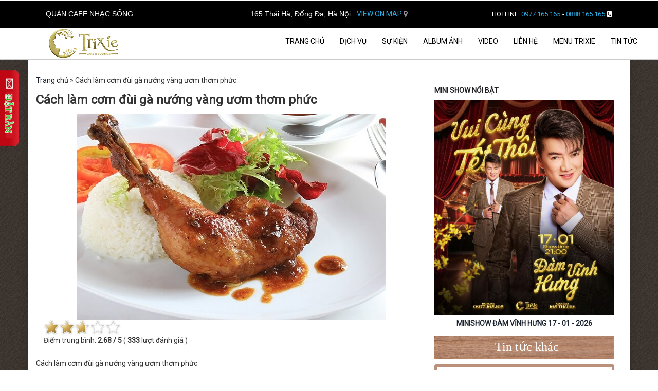

--- FILE ---
content_type: text/html; charset=UTF-8
request_url: https://trixie.com.vn/cach-lam-com-dui-ga-nuong-vang-uom-thom-phuc-A84702956.html
body_size: 11147
content:
<!DOCTYPE html PUBLIC "-//W3C//DTD XHTML 1.0 Transitional//EN" "http://www.w3.org/TR/xhtml1/DTD/xhtml1-transitional.dtd">
<html xmlns="http://www.w3.org/1999/xhtml">
<head>
	<meta http-equiv="Content-Type" content="text/html; charset=utf-8" />
	<meta name="author" content=""/>
    <meta name="keywords" content="cách làm cơm đùi gà nướng"/>
    <meta name="description" content="Bạn đã từng xuýt xoa trước những món cơm đùi gà nướng của KFC, Lotteria nhưng lại không biết cách làm cơm đùi gà nướng sao cho ngon như những quán ăn nhanh đó? Đừng lo vì ngay sau đây Trixie sẽ chỉ cho bạn bí kíp làm món cơm đùi gà nướng vàng ươm thơm phức thật chuẩn vị. Hãy cùng bắt tay vào bếp nhé!"/>
    <meta name="viewport" content="width=device-width, initial-scale=1"/>
    <meta property="fb:app_id" content=""/>
    <link href="https://fonts.googleapis.com/css?family=Roboto" rel="stylesheet">
    <!-- <link href="https://fonts.googleapis.com/css?family=Open+Sans" rel="stylesheet"> -->
    <link rel="icon" type="image/png" href="https://trixie.com.vn/favicon.png"/>
    <link rel='stylesheet' href="https://trixie.com.vn/templates/site/css/bootstrap.css" />
    <link rel='stylesheet' href="https://trixie.com.vn/templates/site/css/style.php?banner=banner.jpg" />
    <link rel='stylesheet' href="https://trixie.com.vn/templates/site/css/lightbox.css" />
    <link rel='stylesheet' href="https://trixie.com.vn/templates/site/css/customer_style.css" />
    <link rel='stylesheet' href="https://trixie.com.vn/templates/site/css/rating.css" />
    <link rel='stylesheet' href="https://trixie.com.vn/templates/site/css/set2.css" />

    <link rel="stylesheet" href="https://trixie.com.vn/templates/site/remodal/remodal.css">
    <link rel="stylesheet" href="https://trixie.com.vn/templates/site/remodal/remodal-default-theme.css">

    <link rel="stylesheet" href="https://trixie.com.vn/templates/site/nivo-slide/themes/default/default.css" type="text/css" media="screen" />
    <link rel="stylesheet" href="https://trixie.com.vn/templates/site/nivo-slide/themes/light/light.css" type="text/css" media="screen" />
    <link rel="stylesheet" href="https://trixie.com.vn/templates/site/nivo-slide/themes/dark/dark.css" type="text/css" media="screen" />
    <link rel="stylesheet" href="https://trixie.com.vn/templates/site/nivo-slide/themes/bar/bar.css" type="text/css" media="screen" />
    <link rel="stylesheet" href="https://trixie.com.vn/templates/site/nivo-slide/nivo-slider.css" type="text/css" media="screen" />
    <link rel="stylesheet" href="https://trixie.com.vn/templates/site/nivo-slide/style.css" type="text/css" media="screen" />
    <link rel="stylesheet" href="https://trixie.com.vn/templates/site/css/response.css" type="text/css" media="screen" />
    <link rel="stylesheet" href="https://trixie.com.vn/templates/site/css/hover.css" type="text/css" media="screen" />
    <link rel="stylesheet" href="https://trixie.com.vn/templates/site/font-awesome/css/font-awesome.css" type="text/css" media="screen" />
    <link rel="stylesheet" href="https://trixie.com.vn/templates/site/slick/slick.css" type="text/css" media="screen" />
    <link rel="stylesheet" href="https://trixie.com.vn/templates/site/slick/slick-theme.css" type="text/css" media="screen" />
    <link rel="stylesheet" href="https://trixie.com.vn/templates/site/slick/slick-custom-theme.css" type="text/css" media="screen" />

    <script type="application/x-javascript"> addEventListener("load", function() { setTimeout(hideURLbar, 0); }, false); function hideURLbar(){ window.scrollTo(0,1); } </script>
    <script src="https://trixie.com.vn/templates/site/js/jquery-1.11.1.min.js" type="text/javascript"></script>
    <script src="https://trixie.com.vn/templates/site/js/bootstrap.js" type="text/javascript"></script>
    <!-- <script src="https://trixie.com.vn/templates/site/js/responsiveslides.min.js" type="text/javascript"></script> -->
    <script type="text/javascript" src="https://trixie.com.vn/templates/site/nivo-slide/jquery.nivo.slider.js"></script>

    <script type="text/javascript" src="https://trixie.com.vn/templates/site/js/jquery-scrollto.js"></script>
    <script type="text/javascript" src="https://trixie.com.vn/templates/site/slick/slick.js"></script>
    <script src="https://trixie.com.vn/templates/site/remodal/remodal.js"></script>
    <title>Cách làm cơm đùi gà nướng vàng ươm thơm phức</title>
        <meta property="og:url"           content="https://trixie.com.vn/cach-lam-com-dui-ga-nuong-vang-uom-thom-phuc-A84702956.html" />
    <meta property="og:type"          content="website" />
    <meta property="og:title"         content="Cách làm cơm đùi gà nướng vàng ươm thơm phức" />
    <meta property="og:description"   content="Bạn đã từng xuýt xoa trước những món cơm đùi gà nướng của KFC, Lotteria nhưng lại không biết cách làm cơm đùi gà nướng sao cho ngon như những quán ăn nhanh đó? Đừng lo vì ngay sau đây Trixie sẽ chỉ cho bạn bí kíp làm món cơm đùi gà nướng vàng ươm thơm phức thật chuẩn vị. Hãy cùng bắt tay vào bếp nhé!" />
    <meta property="og:image"         content="" />
 <script>
    /*$(function () {
      $("#slider").responsiveSlides({
      	auto: true,
      	nav: true,
      	speed: 500,
        namespace: "callbacks",
        pager: true,
      });
    });
    */
  </script>
 <script type="text/javascript">
    $(function(){
        
    $(".gioithieu").click(function() {
		$("html, body").animate({
			scrollTop: $('.header').height() + $('.Welcome-section').height() + 130
		}, 800);
		return false
	}); 
    
    $(".bTFtop").click(function() {
		$("html, body").animate({
			scrollTop: 0
		}, 800);
		return false
	});
    
    $(".datban").click(function() {
		$("html, body").animate({
			scrollTop: $('.header').height() + $('.Welcome-section').height() + $('.boxFullFeatures').height() + $('.contentOverHover').height() + 250
		}, 800);
		return false
	}); 
     
     $(window).scroll(function() {
		/*if ($(this).scrollTop() > 100) {
			$(".header-top").addClass("navbar-fixed-top")
		} else {
			$(".header-top").removeClass("navbar-fixed-top");
		}*/
	});
     
    });
 </script>
<meta name="DC.title" content="So 165 Thai Ha, Dong Da, Ha Noi" />
<meta name="geo.region" content="VN-HN" />
<meta name="geo.placename" content="So 165 Thai Ha, Dong Da, Ha Noi" />
<meta name="geo.position" content="21.014947;105.817276" />
<meta name="ICBM" content="21.014947, 105.817276" />
	</head>
<body>
<!-- Google Tag Manager -->
<script>(function(w,d,s,l,i){w[l]=w[l]||[];w[l].push({'gtm.start':
new Date().getTime(),event:'gtm.js'});var f=d.getElementsByTagName(s)[0],
j=d.createElement(s),dl=l!='dataLayer'?'&l='+l:'';j.async=true;j.src=
'https://www.googletagmanager.com/gtm.js?id='+i+dl;f.parentNode.insertBefore(j,f);
})(window,document,'script','dataLayer','GTM-MKKV33X');</script>
<!-- End Google Tag Manager -->

<!-- Google Tag Manager (noscript) -->
<noscript><iframe src="https://www.googletagmanager.com/ns.html?id=GTM-MKKV33X"
height="0" width="0" style="display:none;visibility:hidden"></iframe></noscript>
<!-- End Google Tag Manager (noscript) -->


<script>
    $(document).ready(function(){
        setTimeout(function(){
            $('.fade_timer').slideUp('slow');
        }, 3000);
    });
</script>	    <div class="remodal" data-remodal-id="guidebuy">	<!-- dung div nay -->
	  	<a data-remodal-action="close" class="remodal-close"></a>
		<div class="contentguideBuy">
			<iframe src="https://www.google.com/maps/embed?pb=!1m14!1m8!1m3!1d7448.895306395395!2d105.816875!3d21.014767!3m2!1i1024!2i768!4f13.1!3m3!1m2!1s0x0%3A0x169e5dcb4c596dc6!2sTrixie+Cafe+Lounge!5e0!3m2!1svi!2sus!4v1492253232649" width="100%" height="600" frameborder="0" style="border:0" allowfullscreen></iframe>
		</div>
	</div>
	<link rel="stylesheet" href="https://trixie.com.vn/templates/site/datetimepicker/jquery.datetimepicker.css" />
				<script type="text/javascript" src="https://trixie.com.vn/templates/site/datetimepicker/jquery.datetimepicker.full.js"></script>
	<div class="remodal" data-remodal-id="guidesuppost">	<!-- dung div nay -->
	  	<a data-remodal-action="close" class="remodal-close"></a>
		<div class="popular-grid order">
			<div class="row">
				<div class="col-md-8 col-sm-12 col-xs-12">
					<iframe width="600" height="450" rel="nofollow" src="https://www.youtube.com/embed/1d8o7eGGcHU" frameborder="0" allowfullscreen></iframe>				</div>
				<div class="col-md-4 col-sm-12 col-xs-12">
					<h3 id="selecttable">Đặt bàn nhanh tại đây</h3>
					<div class="boxLoadTable">
						<form name="booking_off" id="booking" action="" method="post" onsubmit="submitclick_fn(); return false;">
			                <ul>
								<li>
			                       <select name="event" class="form_event_clear">
			                          <option value="">Chọn sự kiện</option>
			                          			                           <option value="7913842">MINISHOW ĐÀM VĨNH HƯNG 17 - 01 - 2026</option>
			                           			                           <option value="12489065">MINISHOW THÀNH VÁ 13 - 02 - 2025</option>
			                           			                           <option value="15467980">MINISHOW BÙI ANHT UẤN 29 - 11 - 2025</option>
			                           			                           <option value="19874562">MiniShow HOÀNG DŨNG 02.05.2021</option>
			                           			                           <option value="34759806">MINISHOW KHÁNH PHƯƠNG 23 - 01 - 2026</option>
			                           			                           <option value="39578624">MINISHOW VĂN MAI HƯƠNG  06 - 02 - 2026</option>
			                           			                           <option value="61208397">MINISHOW JIMMII NGUYỄN 24 - 01 - 2026</option>
			                           			                           <option value="89467032">MINISHOW BÙI ANH TUẤN 14 - 02 - 2026</option>
			                           			                        </select>
			                    </li>
			                    <li><input type="text" name="fullname" value="" placeholder="Họ và tên..." /></li>
								<li><input type="text" name="phone" value="" placeholder="Số điện thoại..." /></li>
			                    <li><input type="text" name="email" value="" placeholder="Email..." /></li>
								<li>
			                        <input type="text" name="date" value="" placeholder="Ngày / tháng dự kiến" id="datepickers" class="ngay" /> 
			                        <input type="text" name="time" value="" placeholder="Giờ" id="timepickers" class="gio" />
			                        <input type="text" name="number" value="" placeholder="Số chỗ" class="socho" />
			                    </li>
			                    <li><textarea name="content" placeholder="Nội dung" class="noidung"></textarea></li>
								<li><button type="submit" id="sub_booking" class="sub_booking">Đặt chỗ</button></li>
							</ul>
			            </form>
					</div>
					
		            <div class="alert_message">
                    	
                    </div>
		            <script type="text/javascript">
                        $(document).ready(function(){
                            
                        });
                        function submitclick_fn(){
                        	//alert('hello');
                            $form = document.booking_off;
                            $event_name = $form.event.value;
                            $fullname = $form.fullname.value;
                            $phone = $form.phone.value;
                            $email = $form.email.value;
                            $date = $form.date.value;
                            $time   = $form.time.value;
                            $number = $form.number.value;
                            $content    = $form.content.value;
                            if($event_name == ""){
                            	alert('Vui lòng không để trống sự kiện!');
                            	return false;
                            }
                            if($fullname == ""){
                            	alert('Vui lòng không để trống tên!');
                            	return false;
                            }
                            if($phone == ""){
                            	alert('Vui lòng không để trống số điện thoại của bạn!');
                            	return false;
                            }
                            $('.sub_booking').addClass('bg_onload');
                            $('.sub_booking').html('');
                            $.ajax({
                				url:"https://trixie.com.vn/site/single/ajax",
                				data:{
                					event_name : $event_name,
                                    fullname    : $fullname,
                                    phone   : $phone,
                                    email   : $email,
                                    date    : $date,
                                    time    : $time,
                                    number  : $number,
                                    content : $content,
                					},
                				type:"POST",
                				dataType:"text",
                				
                				success: function(result){
                				    $('.alert_message').html(result);
                				    $('.sub_booking').removeClass('bg_onload');
                				    $('.sub_booking').html('Đặt bàn');
                				    window.location.href = 'https://trixie.com.vn/dat-ban-thanh-cong.html';
                				    //$('.boxLoadTable').html('');
                				    //alert(result);
                				},
                                error:function (xhr, ajaxOptions, thrownError){
                                   //On error, we alert user
                                   alert(thrownError);
                                }
                				
                			});
                            //alert('hello'+$event_name);
                        }
                    </script>
                    
				</div>
			</div>
			
			
		</div>
	</div>
	<script type="text/javascript">
		$(document).ready(function(){
			$.datetimepicker.setLocale('vi');
	        jQuery('#datepickers').datetimepicker({
	            timepicker:false,
	            format:'d/m/Y',
	        });
	        jQuery('#timepickers').datetimepicker({
	            datepicker:false,
	            format:'h:m a',
	        });
		});
    </script>
	<button data-remodal-target="guidesuppost" class="Clickshow" style="display: none;">Click here</button>
		<!--header-->
	<div class="header head-top">
		<div class="container headerBanner">
			<div class="header-top">
				<nav class="navbar navbar-default">
					<div class="container-fluid">
				    	<!-- Brand and toggle get grouped for better mobile display -->
				    	<section class="topMapPhone">
				    		<div class="container">
				    			<div class="col-md-4 col-xs-12 col-sm-6">
				    				<h1 class="title_p">Quán cafe nhạc sống</h1>
				    			</div>
				    			<div class="col-md-4 col-xs-12 col-sm-6">
				    				<div class="infoHeader">
				    					<p class="text-center"><span>165 Thái Hà, Đống Đa, Hà Nội</span> <a href="" data-remodal-target="guidebuy"> VIEW ON MAP <i class="fa fa-map-marker"></i></a></p>
				    				</div>
					    		</div>
					    		<div class="col-md-4 col-xs-12 col-sm-6">
					    			<p class="title_call"><a href="tel:+84977165165"><span class="color_white">HOTLINE:</span> <span class="color_blue">0977.165.165</span></a> <a href="tel:+84888165165">  <span class="color_white">-</span>  <span class="color_blue">0888.165.165</span> <i class="fa fa-phone-square"></i></a></p>
					    		</div>
				    		</div>
				    	</section>
						<div class="navbar-header">
							<button type="button" class="navbar-toggle collapsed" data-toggle="collapse" data-target="#bs-example-navbar-collapse-1" aria-expanded="false">
								<span class="sr-only">Toggle navigation</span>
								<span class="icon-bar"></span>
								<span class="icon-bar"></span>
								<span class="icon-bar"></span>
							</button>
							<div class="navbar-brand">
								<a href="https://trixie.com.vn/"><img src="https://trixie.com.vn/media/images/logo/250.png" alt="logo quán cafe Trixie" title="Trixie cafe & Lounge" /></a>
							</div>
						</div>

				    	<!-- Collect the nav links, forms, and other content for toggling -->
						<div class="collapse navbar-collapse" id="bs-example-navbar-collapse-1">
						  <ul class="nav navbar-nav" ><li class=""><a href="https://trixie.com.vn/" title="quán cafe nhạc sống Trixie">Trang chủ </a></li><li><a href="#" class="#" title="Dịch vụ Trixie cafe ">Dịch vụ</a><ul class="dropdown-menu"><li><a href="https://trixie.com.vn/phong-tra-ha-noi.html" class="" title="Phòng trà Trixie - Phòng trà ở Hà Nội - Phòng trà ca nhạc tại Hà Nội">Phòng trà ca nhạc</a></li><li><a href="https://trixie.com.vn/to-chuc-su-kien.html" class="" title="#1 Tổ Chức Sự Kiện Event Chuyên Nghiệp Tại Hà Nội | Trixie Cafe">Tổ chức sự kiện</a></li></ul><li><a href="#" class="#" title="Sự kiện">Sự kiện</a><ul class="dropdown-menu"><li><a href="https://trixie.com.vn/mini-show.html" class="" title="Minishow nhạc sống - Điểm hẹn âm nhạc tại khu vườn âm nhạc Trixie">Mini show</a></li><li><a href="https://trixie.com.vn/uu-dai.html" class="" title="">Ưu đãi</a></li></ul><li><a href="https://trixie.com.vn/album-anh.html" class="" title="Album ảnh quán cafe Trixie - Không gian chụp ảnh đẹp nhất tại Hà Nội">Album ảnh</a></li><li><a href="https://trixie.com.vn/video.html" class="" title="Video vẻ đẹp quán cafe Trixie, clip đêm nhạc sống tuyệt vời nhất">Video</a></li><li><a href="https://trixie.com.vn/lien-he.html" class="" title="">Liên hệ</a></li><li><a href="#" class="" title="Set Menu Trixie đầy đủ nhất với đồ uống, đồ ăn nhẹ và đồ ăn chính">Menu Trixie</a><ul class="dropdown-menu"><li><a href="https://trixie.com.vn/do-uong.html" class="" title="Thực đơn đồ uống ngon & đẹp mắt - Menu đồ uống đa dạng - Trixie Cafe">Đồ uống</a></li><li><a href="https://trixie.com.vn/do-an-toi.html" class="" title="Thực đơn đồ chính Trixie - Món ngon Trixie ">Đồ Ăn Tối</a><ul class="dropdown-menu"><li><a href="https://trixie.com.vn/hai-san-seafood.html" class="" title="Hải sản - Seafood">Hải sản - Seafood</a></li></ul></ul><li><a href="https://trixie.com.vn/tin-tuc.html" class="" title="tin tức">Tin tức</a></ul>						</div><!-- /.navbar-collapse -->
					</div><!-- /.container-fluid -->
				</nav>
			</div>
			<div class="container-fluid">
				<div class="row borderBottom">
					
				</div>
			</div>
			<script type="text/javascript">
				$(document).ready(function(){
					/*$('.navbar-nav > li').addClass('hvr-bob');*/
					$('.hvr-bob').hover(function(){
						
					},function(){
						
					});
				});
			</script>
		    
		</div>
					</div>
<!--header-->
	<div class="content" id="content">
		<div class="btnLeftTable">
			<a href="" data-remodal-target="guidesuppost">&nbsp</a>
		</div>
		<script type="text/javascript">
			$(document).ready(function(){
				$('.btnLeftTable').hover(function(){
					$(this).stop().animate({right:'0px'},'slow');
				},function(){
					$(this).stop().animate({right:'-72px'},'slow');
				});
			});
		</script>
		
		     <article class="bg_all_page">
  

<section class="container contentDetailProduct">
   <div class="row beadicrum">
      <div class="boxBeadicrum">
         <p id="breadcrumbs"><span><span typeof="v:Breadcrumb"><a href="https://trixie.com.vn/" rel="v:url" property="v:title">Trang chủ</a> » <span class="breadcrumb_last">Cách làm cơm đùi gà nướng vàng ươm thơm phức</span></span></span></p>
      </div>
      
   </div>
   <div class="row">
      <article class="col-md-8">
         <div class="row titleProduct">
            <h1 class="title_p">
               Cách làm cơm đùi gà nướng vàng ươm thơm phức            </h1>
         </div>
                  <div class="row imageProduct">
            <img src="https://trixie.com.vn/media/images/article/84702956/cach-lam-com-dui-ga-nuong.jpg" alt="Cách làm cơm đùi gà nướng vàng ươm thơm phức"/>
         </div>

         <div class="boxStar">
            <ul id="unit_ul263" class="unit-rating" style="width: 150px;">
               <li class="current-rating" style="width: 80.32px;">Currently 2.68/5</li>
               <li><a href="https://trixie.com.vn/rate.html?t=article&g=84702956&r=1&add=18.220.108.164" title="1 out of 5" class="r1-unit rater" rel="nofollow">1</a></li>
               <li><a href="https://trixie.com.vn/rate.html?t=article&g=84702956&r=2&add=18.220.108.164" title="2 out of 5" class="r2-unit rater" rel="nofollow">2</a></li>
               <li><a href="https://trixie.com.vn/rate.html?t=article&g=84702956&r=3&add=18.220.108.164" title="3 out of 5" class="r3-unit rater" rel="nofollow">3</a></li>
               <li><a href="https://trixie.com.vn/rate.html?t=article&g=84702956&r=4&add=18.220.108.164" title="4 out of 5" class="r4-unit rater" rel="nofollow">4</a></li>
               <li><a href="https://trixie.com.vn/rate.html?t=article&g=84702956&r=5&add=18.220.108.164" title="5 out of 5" class="r5-unit rater" rel="nofollow">5</a></li>
            </ul>
            <p>Điểm trung bình: <label>2.68 / 5</label> ( <label>333</label> lượt đánh giá )</p>
          </div>
         
         <div class="row btnshare">
            <div class="fb-like" data-href="https://trixie.com.vn/cach-lam-com-dui-ga-nuong-vang-uom-thom-phuc-A84702956.html" data-layout="button" data-action="like" data-size="large" data-show-faces="true" data-share="true"></div>
            <script>(function(d, s, id) {
  var js, fjs = d.getElementsByTagName(s)[0];
  if (d.getElementById(id)) return;
  js = d.createElement(s); js.id = id;
  js.src = "//connect.facebook.net/vi_VN/sdk.js#xfbml=1&version=v2.8&appId=185140601939239";
  fjs.parentNode.insertBefore(js, fjs);
}(document, 'script', 'facebook-jssdk'));</script>
            <g:plusone></g:plusone>
         </div>
          <div class="row">
            <p>Cách làm cơm đùi gà nướng vàng ươm thơm phức</p>
          </div>
         <div class="row pageText pageText_infolink">
            <p><p><span style="font-size:14px"><span style="font-family:verdana,geneva,sans-serif">Bạn đ&atilde; từng xu&yacute;t xoa trước những m&oacute;n cơm đ&ugrave;i g&agrave; nướng của KFC, Lotteria nhưng lại kh&ocirc;ng biết <strong>c&aacute;ch l&agrave;m cơm đ&ugrave;i g&agrave; nướng</strong> sao cho ngon như những qu&aacute;n ăn nhanh đ&oacute;? Đừng lo v&igrave; ngay sau đ&acirc;y Trixie sẽ chỉ cho bạn b&iacute; k&iacute;p l&agrave;m m&oacute;n cơm đ&ugrave;i g&agrave; nướng v&agrave;ng ươm thơm phức thật chuẩn vị. H&atilde;y c&ugrave;ng bắt tay v&agrave;o bếp nh&eacute;!</span></span></p>

<p>&nbsp;</p>

<h2><strong><span style="font-size:14px"><span style="font-family:verdana,geneva,sans-serif">Nguy&ecirc;n liệu cần chuẩn bị</span></span></strong></h2>

<ul style="margin-left:40px">
	<li><span style="font-size:14px"><span style="font-family:verdana,geneva,sans-serif">4 chiếc đ&ugrave;i g&agrave;</span></span></li>
	<li><span style="font-size:14px"><span style="font-family:verdana,geneva,sans-serif">4 ch&eacute;n cơm trắng</span></span></li>
	<li><span style="font-size:14px"><span style="font-family:verdana,geneva,sans-serif">1 quả dưa chuột</span></span></li>
	<li><span style="font-size:14px"><span style="font-family:verdana,geneva,sans-serif">&frac12; quả chanh</span></span></li>
	<li><span style="font-size:14px"><span style="font-family:verdana,geneva,sans-serif">1 th&igrave;a c&agrave; ph&ecirc; ớt bột</span></span></li>
	<li><span style="font-size:14px"><span style="font-family:verdana,geneva,sans-serif">2 muỗng canh nước mắm</span></span></li>
	<li><span style="font-size:14px"><span style="font-family:verdana,geneva,sans-serif">2 muỗng canh dầu h&agrave;o</span></span></li>
	<li><span style="font-size:14px"><span style="font-family:verdana,geneva,sans-serif">&frac12; muỗng canh đường</span></span></li>
	<li><span style="font-size:14px"><span style="font-family:verdana,geneva,sans-serif">1 muỗng canh hạt n&ecirc;m</span></span></li>
	<li><span style="font-size:14px"><span style="font-family:verdana,geneva,sans-serif">&frac12; th&igrave;a c&agrave; ph&ecirc; tỏi băm, &frac12; th&igrave;a c&agrave; ph&ecirc; h&agrave;nh t&iacute;m băm, &frac12; th&igrave;a c&agrave; ph&ecirc; ớt băm</span></span></li>
</ul>

<p>&nbsp;</p>

<h2><strong><span style="font-size:14px"><span style="font-family:verdana,geneva,sans-serif">C&aacute;ch l&agrave;m cơm đ&ugrave;i g&agrave; nướng</span></span></strong></h2>

<h3><strong><span style="font-size:14px"><span style="font-family:verdana,geneva,sans-serif">Bước 1: Sơ chế nguy&ecirc;n liệu</span></span></strong></h3>

<p>&nbsp;</p>

<p><span style="font-size:14px"><span style="font-family:verdana,geneva,sans-serif">Đ&ugrave;i g&agrave; rửa sạch với nước muối pha lo&atilde;ng. Sau đ&oacute; đem ướp với 2 muỗng canh nước mắm, 2 muỗng canh dầu h&agrave;o, 1 muỗng canh hạt n&ecirc;m, 1/2 muỗng canh đường, 1 th&igrave;a c&agrave; ph&ecirc; ớt bột, &frac12; th&igrave;a c&agrave; ph&ecirc; h&agrave;nh t&iacute;nh băm. Rồi bọc đ&ugrave;i g&agrave; lại cho v&agrave;o ngăn m&aacute;t tủ lạnh ướp qua đ&ecirc;m.</span></span></p>

<p>&nbsp;</p>

<p style="text-align:center"><img alt="Cách làm cơm đùi gà nướng 1" id="Cách làm cơm đùi gà nướng 1" longdesc="Cách làm cơm đùi gà nướng 1" src="https://trixie.com.vn/media/images/article/84702956/cach-lam-com-dui-ga-nuong-1.jpg" title="Cách làm cơm đùi gà nướng 1" /></p>

<p>&nbsp;</p>

<p><span style="font-size:14px"><span style="font-family:verdana,geneva,sans-serif">Một mẹo nhỏ để đ&ugrave;i g&agrave; dễ ngấm gia vị hơn, bạt h&atilde;y lấy mũi dao rạch v&agrave;i nh&aacute;t l&ecirc;n tr&ecirc;n đ&ugrave;i g&agrave; nh&eacute;.</span></span></p>

<p><span style="font-size:14px"><span style="font-family:verdana,geneva,sans-serif">Dưa leo đem rửa sạch, th&aacute;i l&aacute;t mỏng x&eacute;o.</span></span></p>

<p>&nbsp;</p>

<h3><strong><span style="font-size:14px"><span style="font-family:verdana,geneva,sans-serif">Bước 2: Nướng đ&ugrave;i g&agrave; v&agrave; pha nước chấm ăn k&egrave;m</span></span></strong></h3>

<p>&nbsp;</p>

<p><span style="font-size:14px"><span style="font-family:verdana,geneva,sans-serif">Đ&ugrave;i g&agrave; sau khi đ&atilde; ướp gia vị qua th&igrave; mang ra đặt l&ecirc;n khay nướng. Sau đ&oacute; cho v&agrave;o l&ograve; nướng ở nhiệt 200 độ C trong v&ograve;ng 25 ph&uacute;t.</span></span></p>

<p>&nbsp;</p>

<p><span style="font-size:14px"><span style="font-family:verdana,geneva,sans-serif">Sau khi nướng 25 ph&uacute;t th&igrave; lấy ra, lật ngược đ&ugrave;i g&agrave; lại để nướng tiếp 10 ph&uacute;t nữa rồi lấy ra.</span></span></p>

<p>&nbsp;</p>

<p><span style="font-size:14px"><span style="font-family:verdana,geneva,sans-serif">C&aacute;ch pha nước chấm tỏi ớt: 1 muỗng canh nước mắm + 1 muỗng canh đường + 3 muỗng canh nước lọc + tỏi băm, ớt năm, nước cốt chanh rồi khuấy đều.</span></span></p>

<p>&nbsp;</p>

<p><span style="font-size:14px"><span style="font-family:verdana,geneva,sans-serif">Set up đ&ugrave;i g&agrave; l&ecirc;n đĩa c&ugrave;ng với cơm, dưa leo. Cho nước chấm ra 1 chiếc ch&eacute;n. Bạn c&oacute; thể ăn k&egrave;m đ&ugrave;i g&agrave; th&ecirc;m với c&agrave; chua, x&agrave; l&aacute;ch nếu th&iacute;ch.</span></span></p>

<p>&nbsp;</p>

<p style="text-align:center"><img alt="Cách làm cơm đùi gà nướng 2" id="Cách làm cơm đùi gà nướng 2" longdesc="Cách làm cơm đùi gà nướng 2" src="https://trixie.com.vn/media/images/article/84702956/cach-lam-com-dui-ga-nuong-2.jpg" title="Cách làm cơm đùi gà nướng 2" /></p>

<p>&nbsp;</p>

<p><span style="font-size:14px"><span style="font-family:verdana,geneva,sans-serif">Vậy l&agrave; đ&atilde; ho&agrave;n th&agrave;nh xong m&oacute;n cơm đ&ugrave;i g&agrave; nướng v&ocirc; c&ugrave;ng ngon miệng rồi.</span></span></p>

<p>&nbsp;</p>

<p><span style="font-size:14px"><span style="font-family:verdana,geneva,sans-serif">Với <em>c&aacute;ch l&agrave;m cơm đ&ugrave;i g&agrave; nướng</em> n&agrave;y, c&ocirc;ng thức kh&aacute; đơn giản v&agrave; dễ l&agrave;m, nguy&ecirc;n liệu cũng kh&ocirc;ng qu&aacute; cầu kỳ, v&igrave; vậy bạn c&oacute; thể tranh thủ thực hiện m&oacute;n n&agrave;y cho cả nh&agrave; v&agrave;o c&aacute;c ng&agrave;y cuối tuần. Chắc chắn cả nh&agrave; sẽ rất th&iacute;ch th&uacute; với m&oacute;n n&agrave;y đấy.</span></span></p>

<p>&nbsp;</p>

<p><span style="font-size:14px"><span style="font-family:verdana,geneva,sans-serif">Nhưng nếu như bạn kh&ocirc;ng c&oacute; đủ thời gian để thực hiện m&oacute;n cơm đ&ugrave;i g&agrave; nướng th&igrave; h&atilde;y đến qu&aacute;n&nbsp;<a href="https://trixie.com.vn/">Trixie 165 Th&aacute;i H&agrave;</a> để thưởng thức m&oacute;n n&agrave;y nh&eacute;. Ở Trixie kh&ocirc;ng chỉ c&oacute; m&oacute;n cơm đ&ugrave;i g&agrave; nướng được rất nhiều người y&ecirc;u th&iacute;ch m&agrave; c&ograve;n c&oacute; rất nhiều những m&oacute;n cơm kh&aacute;c như cơm c&aacute; diếc kho tương, cơm sườn nướng BBQ, cơm t&ocirc;m rim thịt ba chỉ,&hellip;cho bạn lựa chọn. Chắc chắn bạn sẽ bất ngờ trước những m&oacute;n cơm từ &Aacute; đến &Acirc;u cực ngon miệng v&agrave; độc đ&aacute;o đến từ c&aacute;c đầu bếp của Trixie.</span></span></p>

<p>&nbsp;</p>

<p><span style="font-size:14px"><span style="font-family:verdana,geneva,sans-serif">Ch&uacute;c bạn th&agrave;nh c&ocirc;ng với <strong>c&aacute;ch l&agrave;m cơm đ&ugrave;i g&agrave; nướng</strong> n&agrave;y nh&eacute;!</span></span></p></p>
         </div>
         <div class="row">
            <section class="col-md-12">
              <div class="fb-comments" data-href="https://trixie.com.vn/cach-lam-com-dui-ga-nuong-vang-uom-thom-phuc-A84702956.html" data-width="100%" data-numposts="5"></div>
              
            </section>
          </div>
         <div class="col-md-12 popular-grid order event_order">
				<link rel="stylesheet" href="https://trixie.com.vn/templates/site/datetimepicker/jquery.datetimepicker.css"/>
				<script type="text/javascript" src="https://trixie.com.vn/templates/site/datetimepicker/jquery.datetimepicker.full.js"></script>
                <h3 id="selecttable">Đặt bàn</h3>
				<form name="" action="" method="post">
                    <ul>
						<li><input type="text" name="fullname" value="" placeholder="Họ và tên..."></li>
						<li><input type="text" name="phone" value="" placeholder="Số điện thoại..."></li>
                        <li><input type="text" name="email" value="" placeholder="Email..."></li>
						<li>
                            <input type="text" name="date" value="" placeholder="Ngày / tháng dự kiến" id="datepicker" class="ngay"> 
                            <input type="text" name="time" value="" placeholder="Giờ" id="timepicker" class="gio">
                            <input type="text" name="number" value="" placeholder="Số chỗ" class="socho">
                        </li>
                        <li><textarea name="content" placeholder="Nội dung" class="noidung"></textarea></li>
						<li><button type="submit">Đặt chỗ</button></li>
					</ul>
                </form>
                </div>
      </article>
      <aside class="col-md-4 sideBarProduct">
        <section class="row">
          <div class="col-md-12">
              <p class="title_minishow_inproduct">Mini show nổi bật</p>
          </div>
          <div class="col-md-12">
              <div class="boxMinishowproduct" style="margin-bottom: 8px;border-bottom: 1px solid #ccc;">
                                                                                            <div class="box">
                              <a href="https://trixie.com.vn/minishow-bui-anh-tuan-14-02-2026--E89467032.html"><img src="https://trixie.com.vn/media/images/event/89467032/z7417413739272_a6ef7c86b8cf222e21212060f8c6aa58.jpg"></a>
                              <p class="title_p text-center" style="font-weight: bold;padding: 5px 0px;"><a href="https://trixie.com.vn/minishow-bui-anh-tuan-14-02-2026--E89467032.html">MINISHOW BÙI ANH TUẤN 14 - 02 - 2026</a></p>
                          </div>
                                                                          <div class="box">
                              <a href="https://trixie.com.vn/minishow-thanh-va-13-02-2025-E12489065.html"><img src="https://trixie.com.vn/media/images/event/12489065/z7413886689997_d53f42137d2c6dea3016579b48450ff5.jpg"></a>
                              <p class="title_p text-center" style="font-weight: bold;padding: 5px 0px;"><a href="https://trixie.com.vn/minishow-thanh-va-13-02-2025-E12489065.html">MINISHOW THÀNH VÁ 13 - 02 - 2025</a></p>
                          </div>
                                                                          <div class="box">
                              <a href="https://trixie.com.vn/minishow-dam-vinh-hung-17-01-2026-E7913842.html"><img src="https://trixie.com.vn/media/images/event/7913842/z7370860229610_8ef5316ac2cec68012fead5855580b6b.jpg"></a>
                              <p class="title_p text-center" style="font-weight: bold;padding: 5px 0px;"><a href="https://trixie.com.vn/minishow-dam-vinh-hung-17-01-2026-E7913842.html">MINISHOW ĐÀM VĨNH HƯNG 17 - 01 - 2026</a></p>
                          </div>
                                                                          <div class="box">
                              <a href="https://trixie.com.vn/minishow-van-mai-huong-06-02-2026-E39578624.html"><img src="https://trixie.com.vn/media/images/event/39578624/z7360310583533_858b738980a382542771dc50f5d2ff3d.jpg"></a>
                              <p class="title_p text-center" style="font-weight: bold;padding: 5px 0px;"><a href="https://trixie.com.vn/minishow-van-mai-huong-06-02-2026-E39578624.html">MINISHOW VĂN MAI HƯƠNG  06 - 02 - 2026</a></p>
                          </div>
                                                                          <div class="box">
                              <a href="https://trixie.com.vn/minishow-khanh-phuong-23-01-2026--E34759806.html"><img src="https://trixie.com.vn/media/images/event/34759806/PT%20(1).png"></a>
                              <p class="title_p text-center" style="font-weight: bold;padding: 5px 0px;"><a href="https://trixie.com.vn/minishow-khanh-phuong-23-01-2026--E34759806.html">MINISHOW KHÁNH PHƯƠNG 23 - 01 - 2026</a></p>
                          </div>
                                                                          <div class="box">
                              <a href="https://trixie.com.vn/minishow-jimmii-nguyen-24-01-2026-E61208397.html"><img src="https://trixie.com.vn/media/images/event/61208397/z7288814040638_2473b749c60ceb1430e20b55b716b186.jpg"></a>
                              <p class="title_p text-center" style="font-weight: bold;padding: 5px 0px;"><a href="https://trixie.com.vn/minishow-jimmii-nguyen-24-01-2026-E61208397.html">MINISHOW JIMMII NGUYỄN 24 - 01 - 2026</a></p>
                          </div>
                                                      </div>
          </div>
        </section>
         <div class="row">
            <div class="col-md-12 menuOrder menuNews">
               <p>Tin tức khác</p>
            </div>
         </div>
                  <div class="row contentSidebar">
            <div class="listSidebar clearfix border-gray">
               <div class="col-md-12 sidebarImage">
                  <a href="https://trixie.com.vn/cay-phim-mua-covid-khong-the-thieu-nhung-mon-an-vat-nay-A1397264.html">
                     <img src="https://trixie.com.vn/media/images/article/1397264/mon-an-vat-sparta-1.jpg" alt="Cày Phim Mùa Covid Không Thể Thiếu Những Món Ăn Vặt Này"/>
                  </a>
               </div>
               <div class="col-md-12">
                  <a href="https://trixie.com.vn/cay-phim-mua-covid-khong-the-thieu-nhung-mon-an-vat-nay-A1397264.html">
                     <h4 class="title_p">
                        Cày Phim Mùa Covid Không Thể Thiếu Những Món Ăn Vặt Này                     </h4>
                  </a>
               </div>
            </div>
         </div>
                  <div class="row contentSidebar">
            <div class="listSidebar clearfix border-gray">
               <div class="col-md-12 sidebarImage">
                  <a href="https://trixie.com.vn/trixie-nhung-mua-trang-tron--A1526974.html">
                     <img src="https://trixie.com.vn/media/images/article/1526974/trung-thu-trixie-3.jpg" alt="Trixie Những Mùa Trăng Tròn…"/>
                  </a>
               </div>
               <div class="col-md-12">
                  <a href="https://trixie.com.vn/trixie-nhung-mua-trang-tron--A1526974.html">
                     <h4 class="title_p">
                        Trixie Những Mùa Trăng Tròn…                     </h4>
                  </a>
               </div>
            </div>
         </div>
                  <div class="row contentSidebar">
            <div class="listSidebar clearfix border-gray">
               <div class="col-md-12 sidebarImage">
                  <a href="https://trixie.com.vn/nhung-quan-cafe-yen-tinh-ban-muon-quay-lai-lan-nua-trixie-cafe-A1589724.html">
                     <img src="https://trixie.com.vn/media/images/article/1589724/khong-gian-yrn-tinh-tai-trixie.jpg" alt="Những quán cafe yên tĩnh bạn muốn quay lại lần nữa – Trixie cafe"/>
                  </a>
               </div>
               <div class="col-md-12">
                  <a href="https://trixie.com.vn/nhung-quan-cafe-yen-tinh-ban-muon-quay-lai-lan-nua-trixie-cafe-A1589724.html">
                     <h4 class="title_p">
                        Những quán cafe yên tĩnh bạn muốn quay lại lần nữa – Trixie cafe                     </h4>
                  </a>
               </div>
            </div>
         </div>
                  <div class="row contentSidebar">
            <div class="listSidebar clearfix border-gray">
               <div class="col-md-12 sidebarImage">
                  <a href="https://trixie.com.vn/neu-muon-thuong-thuc-cafe-nhac-song-thi-dung-bo-qua-trixie-A1795824.html">
                     <img src="https://trixie.com.vn/media/images/article/1795824/neu-muon-thuong-thuc-cafe-nhac-song-thi-dung-bo-qua-trixie-3.jpg" alt="Nếu muốn thưởng thức cafe nhạc sống thì đừng bỏ qua Trixie"/>
                  </a>
               </div>
               <div class="col-md-12">
                  <a href="https://trixie.com.vn/neu-muon-thuong-thuc-cafe-nhac-song-thi-dung-bo-qua-trixie-A1795824.html">
                     <h4 class="title_p">
                        Nếu muốn thưởng thức cafe nhạc sống thì đừng bỏ qua Trixie                     </h4>
                  </a>
               </div>
            </div>
         </div>
                  <div class="row contentSidebar">
            <div class="listSidebar clearfix border-gray">
               <div class="col-md-12 sidebarImage">
                  <a href="https://trixie.com.vn/gioi-tre-me-met-voi-nhung-san-pham-ca-phe-bi-truyen-tai-trixie-A1826954.html">
                     <img src="https://trixie.com.vn/media/images/article/1826954/15672987_1575084515840484_7046733974032897796_n.jpg" alt="Giới trẻ “mê mệt” với những sản phẩm cà phê “bí truyền” tại Trixie"/>
                  </a>
               </div>
               <div class="col-md-12">
                  <a href="https://trixie.com.vn/gioi-tre-me-met-voi-nhung-san-pham-ca-phe-bi-truyen-tai-trixie-A1826954.html">
                     <h4 class="title_p">
                        Giới trẻ “mê mệt” với những sản phẩm cà phê “bí truyền” tại Trixie                     </h4>
                  </a>
               </div>
            </div>
         </div>
               </aside>
   </div>
</section>
</article>
<div id="fb-root"></div>
<script>(function(d, s, id) {
  var js, fjs = d.getElementsByTagName(s)[0];
  if (d.getElementById(id)) return;
  js = d.createElement(s); js.id = id;
  js.src = "//connect.facebook.net/vi_VN/sdk.js#xfbml=1&version=v2.8&appId=1132081826842219";
  fjs.parentNode.insertBefore(js, fjs);
}(document, 'script', 'facebook-jssdk'));</script>    
<script type="text/javascript" src="https://apis.google.com/js/plusone.js"></script>  
<script type="text/javascript">
    $('.boxMinishowproduct').slick({
      slidesToShow: 1,
      slidesToScroll: 1,
      /*dots: true,*/
      autoplay: true,
      autoplaySpeed: 2000,
      arrows: false,
    });
</script>     <!--GET IN TOUCH-->
	<div class="touch-section">
		<div class="container">
		   <div class="row">
		      <div class="f-footer-info col-md-4 col-sm-4">
		      	<h2 class="h4">
		      		<strong>Trixie Cafe&Lounge</strong><br>
		      	</h2>
		         <p>
		            Địa chỉ : 165 Thái Hà, Đống Đa, Hà Nội<br>
		            Hotline: 0977.165.165 - 0888.165.165<br>
		            Giờ mở cửa: 07:00 AM – 11:00 PM
		         </p>
		         <p>
		         	<a href="https://www.instagram.com/" target='_blank'><img alt="" src="https://trixie.com.vn/templates/site/images/1459235784_instagram_icon.png" style="height:60px; width:60px"></a>
		         	<a href="https://www.pinterest.com/trixiecafe/" target='_blank'><img alt="" src="https://trixie.com.vn/templates/site/images/pinterest-icon.png" style="height:60px; width:60px"></a>
		         	<a href="https://www.youtube.com/c/TrixieCafeLounge165ThaiHa" target='_blank'><img alt="" src="https://trixie.com.vn/templates/site/images/youtube-icon.png" style="height:60px; width:60px"></a>
		         </p>
		      </div>
		      <div class="col-md-4 col-sm-4 maps">
		         <style></style>
		         <div class="f-block">
		            <div class="f-block-title"><h2>Fanpage Trixie Cafe</h2></div>
		            <div class="f-block-body">
                       <div class="fb-page fb_iframe_widget" data-href="https://www.facebook.com/TrixieCafe" data-small-header="false" data-adapt-container-width="true" data-hide-cover="false" data-show-facepile="true" fb-xfbml-state="rendered" fb-iframe-plugin-query="adapt_container_width=true&amp;app_id=&amp;container_width=303&amp;hide_cover=false&amp;href=https%3A%2F%2Fwww.facebook.com%2FmiammiamVN&amp;locale=vi_VN&amp;sdk=joey&amp;show_facepile=true&amp;small_header=false"><span style="vertical-align: bottom; width: 303px; height: 230px;"><iframe name="f1b1bec61e39fa4" width="1000px" height="1000px" frameborder="0" allowtransparency="true" allowfullscreen="true" scrolling="no" title="fb:page Facebook Social Plugin" src="https://www.facebook.com/v2.7/plugins/page.php?adapt_container_width=true&amp;app_id=&amp;channel=http%3A%2F%2Fstaticxx.facebook.com%2Fconnect%2Fxd_arbiter%2Fr%2FfTmIQU3LxvB.js%3Fversion%3D42%23cb%3Df1f42cd44104b64%26domain%3Dmiam.vn%26origin%3Dhttp%253A%252F%252Fmiam.vn%252Ff33ef5e7815e7ec%26relation%3Dparent.parent&amp;container_width=303&amp;hide_cover=false&amp;href=https%3A%2F%2Fwww.facebook.com%2FmiammiamVN&amp;locale=vi_VN&amp;sdk=joey&amp;show_facepile=true&amp;small_header=false" style="border: none; visibility: visible; width: 303px; height: 230px;" class=""></iframe></span></div>
                    </div>
		         </div>
		      </div>
		      <div class="col-md-4 col-sm-4">
		         <div class="f-block">
		            <div class="f-block-title"><h2>Fanpage Trixie Lounge</h2></div>
		            <div class="f-block-body">
                       <iframe src="https://www.facebook.com/plugins/page.php?href=https%3A%2F%2Fwww.facebook.com%2Ftrixie.cafe.lounge%2F%3Ffref%3Dts&tabs=timeline&width=303&height=230&small_header=false&adapt_container_width=true&hide_cover=false&show_facepile=true&appId=185140601939239" width="303" height="230" style="border:none;overflow:hidden" scrolling="no" frameborder="0" allowTransparency="true"></iframe>
                    </div>
		         </div>
		      </div>
		   </div>
		</div>
	</div>
				<!--GET IN TOUCH-->
    </div> 
    <!-- Load Facebook SDK for JavaScript -->
<div id="fb-root"></div>
<script>(function(d, s, id) {
  var js, fjs = d.getElementsByTagName(s)[0];
  if (d.getElementById(id)) return;
  js = d.createElement(s); js.id = id;
  js.src = 'https://connect.facebook.net/vi_VN/sdk/xfbml.customerchat.js#xfbml=1&version=v2.12&autoLogAppEvents=1';
  fjs.parentNode.insertBefore(js, fjs);
}(document, 'script', 'facebook-jssdk'));</script>

<!-- Your customer chat code -->
<div class="fb-customerchat"
  attribution="setup_tool"
  page_id="1390299967652274"
  theme_color="#0084ff"
  logged_in_greeting="Xin chào! Mình là Trang"
  logged_out_greeting="Xin chào! Mình là Trang">
</div>
<!--footer-->
            <script type="text/javascript">
                $.datetimepicker.setLocale('vi');
                jQuery('#datepicker').datetimepicker({
                    timepicker:false,
                    format:'d/m/Y',
                });
                jQuery('#timepicker').datetimepicker({
                    datepicker:false,
                    format:'h:m a',
                });

            </script>
            <div id="fb-root"></div>
<script>(function(d, s, id) {
  var js, fjs = d.getElementsByTagName(s)[0];
  if (d.getElementById(id)) return;
  js = d.createElement(s); js.id = id;
  js.src = "//connect.facebook.net/vi_VN/sdk.js#xfbml=1&version=v2.8&appId=1132081826842219";
  fjs.parentNode.insertBefore(js, fjs);
}(document, 'script', 'facebook-jssdk'));</script>

	<script type="text/javascript">
		$(document).ready(function(){
			$('a.scrollTo').click(function () {
		        /*$('body').scrollTo($(this).attr('href'), 8000);
		        return false;*/
		        $('#content').ScrollTo({
				    duration: 2000,
				    durationMode: 'all'
				});
		    });
		});
	</script>
	<script type="text/javascript">
		$(document).ready(function(){
			$(window).scroll(function(){
	            t = parseInt($(window).scrollTop()) + 20;
	            if(t > 50){
	                $('.header-top').addClass('fixtop_menu');
	                $('.topMapPhone').addClass('hidden_fix');
	            }
	            else{
	                $('.header-top').removeClass('fixtop_menu');
	                $('.topMapPhone').removeClass('hidden_fix');
	            }
	        });
		});
	</script>
    <script type="text/javascript">
        $(document).ready(function(){
           $('.rater').click(function(){
                send_url = $(this).attr('href');
                $.ajax({
    				url:send_url,
    				data:{
    					id : '1',
    					},
    				type:"POST",
    				dataType:"text",
    				
    				success: function(result){
    				    alert(result);
    				},
                    error:function (xhr, ajaxOptions, thrownError){
                       //On error, we alert user
                       alert(thrownError);
                    }
    				
    			});
                return false;
           }); 
        });
    </script>
   <script defer src="https://static.cloudflareinsights.com/beacon.min.js/vcd15cbe7772f49c399c6a5babf22c1241717689176015" integrity="sha512-ZpsOmlRQV6y907TI0dKBHq9Md29nnaEIPlkf84rnaERnq6zvWvPUqr2ft8M1aS28oN72PdrCzSjY4U6VaAw1EQ==" data-cf-beacon='{"version":"2024.11.0","token":"2357887a0eac411492f6b010cfcb4586","r":1,"server_timing":{"name":{"cfCacheStatus":true,"cfEdge":true,"cfExtPri":true,"cfL4":true,"cfOrigin":true,"cfSpeedBrain":true},"location_startswith":null}}' crossorigin="anonymous"></script>
</body>
</html>

--- FILE ---
content_type: text/html; charset=utf-8
request_url: https://accounts.google.com/o/oauth2/postmessageRelay?parent=https%3A%2F%2Ftrixie.com.vn&jsh=m%3B%2F_%2Fscs%2Fabc-static%2F_%2Fjs%2Fk%3Dgapi.lb.en.2kN9-TZiXrM.O%2Fd%3D1%2Frs%3DAHpOoo_B4hu0FeWRuWHfxnZ3V0WubwN7Qw%2Fm%3D__features__
body_size: 162
content:
<!DOCTYPE html><html><head><title></title><meta http-equiv="content-type" content="text/html; charset=utf-8"><meta http-equiv="X-UA-Compatible" content="IE=edge"><meta name="viewport" content="width=device-width, initial-scale=1, minimum-scale=1, maximum-scale=1, user-scalable=0"><script src='https://ssl.gstatic.com/accounts/o/2580342461-postmessagerelay.js' nonce="t4bDwXuHMxiugj0XyO893A"></script></head><body><script type="text/javascript" src="https://apis.google.com/js/rpc:shindig_random.js?onload=init" nonce="t4bDwXuHMxiugj0XyO893A"></script></body></html>

--- FILE ---
content_type: text/css
request_url: https://trixie.com.vn/templates/site/nivo-slide/themes/default/default.css
body_size: 397
content:
/*

Skin Name: Nivo Slider Default Theme

Skin URI: http://nivo.dev7studios.com

Description: The default skin for the Nivo Slider.

Version: 1.3

Author: Gilbert Pellegrom

Author URI: http://dev7studios.com

Supports Thumbs: true

*/



.theme-default .nivoSlider {

	position:relative;

	background:#fff url(loading.gif) no-repeat 50% 50%;

    /*margin-bottom:10px;*/

    -webkit-box-shadow: 0px 1px 5px 0px #4a4a4a;

    -moz-box-shadow: 0px 1px 5px 0px #4a4a4a;

    box-shadow: 0px 1px 5px 0px #4a4a4a;

}

.theme-default .nivoSlider img {

	position:absolute;

	top:0px;

	left:0px;

	display:none;

}

.theme-default .nivoSlider a {

	border:0;

	display:block;

}



.theme-default .nivo-controlNav {

	text-align: center;

	/*padding: 20px 0;*/

}

.theme-default .nivo-controlNav a {

	display:inline-block;

	width:22px;

	height:22px;

	background:url(bullets.png) no-repeat;

	text-indent:-9999px;

	border:0;

	margin: 0 2px;

}

.theme-default .nivo-controlNav a.active {

	background-position:0 -22px;

}



.theme-default .nivo-directionNav a {

	display:block;

	width:30px;

	height:30px;

	background:url(arrows.png) no-repeat;

	text-indent:-9999px;

	border:0;

	opacity: 0;

	-webkit-transition: all 200ms ease-in-out;

    -moz-transition: all 200ms ease-in-out;

    -o-transition: all 200ms ease-in-out;

    transition: all 200ms ease-in-out;

}

.theme-default:hover .nivo-directionNav a { opacity: 1; }

.theme-default a.nivo-nextNav {

	background-position:-30px 0;

	right:15px;

}

.theme-default a.nivo-prevNav {

	left:15px;

}



.theme-default .nivo-caption {

    font-family: Helvetica, Arial, sans-serif;

}

.theme-default .nivo-caption a {

    color:#fff;

    border-bottom:1px dotted #fff;

}

.theme-default .nivo-caption a:hover {

    color:#fff;

}



.theme-default .nivo-controlNav.nivo-thumbs-enabled {

	width: 100%;

}

.theme-default .nivo-controlNav.nivo-thumbs-enabled a {

	width: auto;

	height: auto;

	background: none;

	margin-bottom: 5px;

}

.theme-default .nivo-controlNav.nivo-thumbs-enabled img {

	display: block;

	width: 120px;

	height: auto;

}